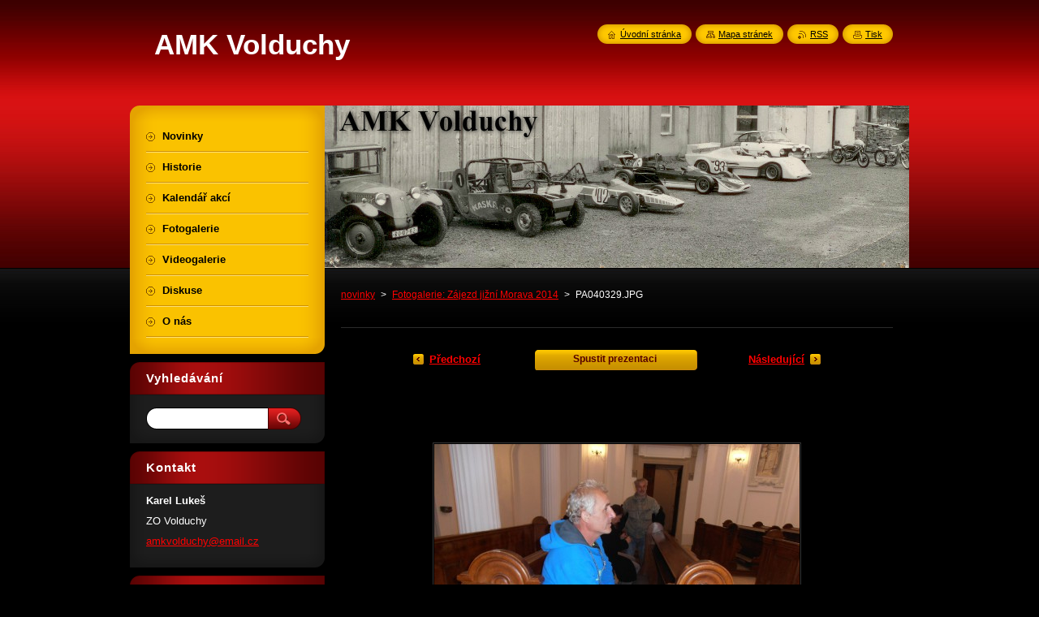

--- FILE ---
content_type: text/html; charset=UTF-8
request_url: https://www.amkvolduchy.cz/album/fotogalerie-zajezd-jizni-morava/pa040329-jpg/
body_size: 8798
content:
<!--[if lte IE 9]><!DOCTYPE HTML PUBLIC "-//W3C//DTD HTML 4.01 Transitional//EN" "https://www.w3.org/TR/html4/loose.dtd"><![endif]-->
<!DOCTYPE html>
<!--[if IE]><html class="ie" lang="cs"><![endif]-->
<!--[if gt IE 9]><!--> 
<html lang="cs">
<!--<![endif]-->
    <head>
        <!--[if lt IE 8]><meta http-equiv="X-UA-Compatible" content="IE=EmulateIE7"><![endif]--><!--[if IE 8]><meta http-equiv="X-UA-Compatible" content="IE=EmulateIE8"><![endif]--><!--[if IE 9]><meta http-equiv="X-UA-Compatible" content="IE=EmulateIE9"><![endif]-->
        <base href="https://www.amkvolduchy.cz/">
  <meta charset="utf-8">
  <meta name="description" content="">
  <meta name="keywords" content="">
  <meta name="generator" content="Webnode">
  <meta name="apple-mobile-web-app-capable" content="yes">
  <meta name="apple-mobile-web-app-status-bar-style" content="black">
  <meta name="format-detection" content="telephone=no">
    <link rel="icon" type="image/svg+xml" href="/favicon.svg" sizes="any">  <link rel="icon" type="image/svg+xml" href="/favicon16.svg" sizes="16x16">  <link rel="icon" href="/favicon.ico"><link rel="canonical" href="https://www.amkvolduchy.cz/album/fotogalerie-zajezd-jizni-morava/pa040329-jpg/">
<script type="text/javascript">(function(i,s,o,g,r,a,m){i['GoogleAnalyticsObject']=r;i[r]=i[r]||function(){
			(i[r].q=i[r].q||[]).push(arguments)},i[r].l=1*new Date();a=s.createElement(o),
			m=s.getElementsByTagName(o)[0];a.async=1;a.src=g;m.parentNode.insertBefore(a,m)
			})(window,document,'script','//www.google-analytics.com/analytics.js','ga');ga('create', 'UA-797705-6', 'auto',{"name":"wnd_header"});ga('wnd_header.set', 'dimension1', 'W1');ga('wnd_header.set', 'anonymizeIp', true);ga('wnd_header.send', 'pageview');var pageTrackerAllTrackEvent=function(category,action,opt_label,opt_value){ga('send', 'event', category, action, opt_label, opt_value)};</script>
  <link rel="alternate" type="application/rss+xml" href="https://amkvolduchy.cz/rss/all.xml" title="">
<!--[if lte IE 9]><style type="text/css">.cke_skin_webnode iframe {vertical-align: baseline !important;}</style><![endif]-->
        <title>PA040329.JPG :: AMK Volduchy</title>
        <meta name="robots" content="index, follow">
        <meta name="googlebot" content="index, follow">
        <link href="https://d11bh4d8fhuq47.cloudfront.net/_system/skins/v8/50000952/css/style.css" rel="stylesheet" type="text/css" media="screen,projection,handheld,tv">
        <link href="https://d11bh4d8fhuq47.cloudfront.net/_system/skins/v8/50000952/css/print.css" rel="stylesheet" type="text/css" media="print">
        <script type="text/javascript" src="https://d11bh4d8fhuq47.cloudfront.net/_system/skins/v8/50000952/js/functions.js"></script>
        <!--[if IE]>
            <script type="text/javascript" src="https://d11bh4d8fhuq47.cloudfront.net/_system/skins/v8/50000952/js/functions-ie.js"></script>
        <![endif]-->
        <!--[if IE 6]>
            <script type="text/javascript" src="https://d11bh4d8fhuq47.cloudfront.net/_system/skins/v8/50000952/js/png.js"></script>
            <script type="text/javascript">
                DD_belatedPNG.fix('#menuzone, #menuzoneBottom, .homepage, .sitemap, .rss, .print, .homepage span, .sitemap span, .rss span, .print span, #sidebar .boxTitle, #fulltextSearchText, #fulltextSearchButton, #leftSide .boxTitle');
            </script>
        <![endif]-->
    
				<script type="text/javascript">
				/* <![CDATA[ */
					
					if (typeof(RS_CFG) == 'undefined') RS_CFG = new Array();
					RS_CFG['staticServers'] = new Array('https://d11bh4d8fhuq47.cloudfront.net/');
					RS_CFG['skinServers'] = new Array('https://d11bh4d8fhuq47.cloudfront.net/');
					RS_CFG['filesPath'] = 'https://www.amkvolduchy.cz/_files/';
					RS_CFG['filesAWSS3Path'] = 'https://e8108876d7.cbaul-cdnwnd.com/eb73c3da09f09bc33cf2b8ab68c0a63c/';
					RS_CFG['lbClose'] = 'Zavřít';
					RS_CFG['skin'] = 'default';
					if (!RS_CFG['labels']) RS_CFG['labels'] = new Array();
					RS_CFG['systemName'] = 'Webnode';
						
					RS_CFG['responsiveLayout'] = 0;
					RS_CFG['mobileDevice'] = 0;
					RS_CFG['labels']['copyPasteSource'] = 'Více zde:';
					
				/* ]]> */
				</script><style type="text/css">/* <![CDATA[ */#al07c623b3 {position: absolute;font-size: 13px !important;font-family: "Arial", helvetica, sans-serif !important;white-space: nowrap;z-index: 2147483647;-webkit-user-select: none;-khtml-user-select: none;-moz-user-select: none;-o-user-select: none;user-select: none;}#a7im7hnig6dfha {position: relative;top: -14px;}* html #a7im7hnig6dfha { top: -11px; }#a7im7hnig6dfha a { text-decoration: none !important; }#a7im7hnig6dfha a:hover { text-decoration: underline !important; }#emnnjtn28p22j {z-index: 2147483647;display: inline-block !important;font-size: 16px;padding: 7px 59px 9px 59px;background: transparent url(https://d11bh4d8fhuq47.cloudfront.net/img/footer/footerButtonWebnodeHover.png?ph=e8108876d7) top left no-repeat;height: 18px;cursor: pointer;}* html #emnnjtn28p22j { height: 36px; }#emnnjtn28p22j:hover { background: url(https://d11bh4d8fhuq47.cloudfront.net/img/footer/footerButtonWebnode.png?ph=e8108876d7) top left no-repeat; }#d266b1251kl6ik { display: none; }#dcagl11b1 {z-index: 3000;text-align: left !important;position: absolute;height: 88px;font-size: 13px !important;color: #ffffff !important;font-family: "Arial", helvetica, sans-serif !important;overflow: hidden;cursor: pointer;}#dcagl11b1 a {color: #ffffff !important;}#akmcc70nf {color: #36322D !important;text-decoration: none !important;font-weight: bold !important;float: right;height: 31px;position: absolute;top: 19px;right: 15px;cursor: pointer;}#d03a61c9g { float: right; padding-right: 27px; display: block; line-height: 31px; height: 31px; background: url(https://d11bh4d8fhuq47.cloudfront.net/img/footer/footerButton.png?ph=e8108876d7) top right no-repeat; white-space: nowrap; }#c8d9722bx93f { position: relative; left: 1px; float: left; display: block; width: 15px; height: 31px; background: url(https://d11bh4d8fhuq47.cloudfront.net/img/footer/footerButton.png?ph=e8108876d7) top left no-repeat; }#akmcc70nf:hover { color: #36322D !important; text-decoration: none !important; }#akmcc70nf:hover #d03a61c9g { background: url(https://d11bh4d8fhuq47.cloudfront.net/img/footer/footerButtonHover.png?ph=e8108876d7) top right no-repeat; }#akmcc70nf:hover #c8d9722bx93f { background: url(https://d11bh4d8fhuq47.cloudfront.net/img/footer/footerButtonHover.png?ph=e8108876d7) top left no-repeat; }#d4eln99fgaxte {padding-right: 11px;padding-right: 11px;float: right;height: 60px;padding-top: 18px;background: url(https://d11bh4d8fhuq47.cloudfront.net/img/footer/footerBubble.png?ph=e8108876d7) top right no-repeat;}#g02ml2d19jae942 {float: left;width: 18px;height: 78px;background: url(https://d11bh4d8fhuq47.cloudfront.net/img/footer/footerBubble.png?ph=e8108876d7) top left no-repeat;}* html #emnnjtn28p22j { filter: progid:DXImageTransform.Microsoft.AlphaImageLoader(src='https://d11bh4d8fhuq47.cloudfront.net/img/footer/footerButtonWebnode.png?ph=e8108876d7'); background: transparent; }* html #emnnjtn28p22j:hover { filter: progid:DXImageTransform.Microsoft.AlphaImageLoader(src='https://d11bh4d8fhuq47.cloudfront.net/img/footer/footerButtonWebnodeHover.png?ph=e8108876d7'); background: transparent; }* html #d4eln99fgaxte { height: 78px; background-image: url(https://d11bh4d8fhuq47.cloudfront.net/img/footer/footerBubbleIE6.png?ph=e8108876d7);  }* html #g02ml2d19jae942 { background-image: url(https://d11bh4d8fhuq47.cloudfront.net/img/footer/footerBubbleIE6.png?ph=e8108876d7);  }* html #d03a61c9g { background-image: url(https://d11bh4d8fhuq47.cloudfront.net/img/footer/footerButtonIE6.png?ph=e8108876d7); }* html #c8d9722bx93f { background-image: url(https://d11bh4d8fhuq47.cloudfront.net/img/footer/footerButtonIE6.png?ph=e8108876d7); }* html #akmcc70nf:hover #rbcGrSigTryButtonRight { background-image: url(https://d11bh4d8fhuq47.cloudfront.net/img/footer/footerButtonHoverIE6.png?ph=e8108876d7);  }* html #akmcc70nf:hover #rbcGrSigTryButtonLeft { background-image: url(https://d11bh4d8fhuq47.cloudfront.net/img/footer/footerButtonHoverIE6.png?ph=e8108876d7);  }/* ]]> */</style><script type="text/javascript" src="https://d11bh4d8fhuq47.cloudfront.net/_system/client/js/compressed/frontend.package.1-3-108.js?ph=e8108876d7"></script><style type="text/css">#content .diskuze label.postTextLabel {display: inherit !important;}</style></head>
    <body>
    <div id="siteBg">
        <div id="site">
            
            <!-- HEADER -->
            <div id="header">
                <div id="logozone">
                    <div id="logo"><a href="home/" title="Přejít na úvodní stránku."><span id="rbcSystemIdentifierLogo">AMK Volduchy</span></a></div>                    <p id="moto"><span id="rbcCompanySlogan" class="rbcNoStyleSpan"></span></p>
                </div>
            </div>
            <!-- /HEADER -->

            <div class="cleaner"><!-- / --></div>

            <!-- MAIN -->
            <div id="mainWide">
                <div id="mainContent">

                    <div id="contentRow">
                        <!-- ILLUSTRATION -->
                        <div id="illustration">
                            <img src="https://e8108876d7.cbaul-cdnwnd.com/eb73c3da09f09bc33cf2b8ab68c0a63c/200000141-20fe121f7e/200000112.jpg?ph=e8108876d7" width="720" height="200" alt="">                        </div>
                        <!-- /ILLUSTRATION -->

                        <div class="cleaner"><!-- / --></div>

                        <!-- CONTENT -->
                        <div id="content">

                            <!-- NAVIGATOR -->
                            <div id="pageNavigator" class="rbcContentBlock">        <div id="navizone" class="navigator">                       <a class="navFirstPage" href="/home/">novinky</a>      <span><span> &gt; </span></span>          <a href="fotogalerie/">Fotogalerie: Zájezd jižní Morava 2014</a>      <span><span> &gt; </span></span>          <span id="navCurrentPage">PA040329.JPG</span>               </div>              <div class="cleaner"><!-- / --></div>        </div>                            <!-- /NAVIGATOR -->

                            <div class="cleaner"><!-- / --></div>

                            



		
		           
      <div class="box">
        <div class="boxTitle"><h1></h1></div>
        <div class="boxContent">

            <div class="photofull">  
                              
              <div class="pagination">
  		        	<table><tr><td class="before">
  						   	
	
			<a class="prev" title="Předchozí" href="/album/fotogalerie-zajezd-jizni-morava/pa040319-jpg/" onclick="RubicusFrontendIns.showPhotogalleryImage(this.href);">Předchozí</a>

		
                </td><td class="control">
  	               <a id="slideshowControl" onclick="RubicusFrontendIns.startSlideshow(); return(false);" onmouseover="this.className='enableControl hover'" onmouseout="this.className='enableControl'" title="Spustit automatické procházení obrázků">
  	                 <span>Spustit prezentaci</span>
  	               </a>
  	               <script type="text/javascript"> if ( RubicusFrontendIns.isPhotogalleryAjaxMode() ) { document.getElementById('slideshowControl').className = "enableControl"; } </script>
                </td><td class="after">
                 	

      <a class="next" title="Následující" href="/album/fotogalerie-zajezd-jizni-morava/pa040334-jpg/" onclick="RubicusFrontendIns.showPhotogalleryImage(this.href);">Následující</a>

		
                </td></tr></table>
              </div>								
  									
  						<div class="cleaner"><!-- / --></div>
                                                        
  						<span class="image"><span>
  						  <a href="/images/200000095-de92fdf8dc-public/PA040329.JPG?s3=1" onclick="return !window.open(this.href);" title="Odkaz se otevře do nového okna prohlížeče.">
                  <img src="https://e8108876d7.cbaul-cdnwnd.com/eb73c3da09f09bc33cf2b8ab68c0a63c/system_preview_detail_200000095-de92fdf8dc-public/PA040329.JPG" width="450" height="338" alt="" onload="RubicusFrontendIns.startSlideshowInterval();">
                </a>
              </span></span>
  									
  						<div class="cleaner"><!-- / --></div>
  									             
  						
  									             
  						<div class="cleaner"><!-- / --></div>
  							
  						<div class="back"><a href="fotogalerie/">Zpět</a></div>
              					
            </div>                
                        
        </div>
      </div>     						

		
			
      <div class="cleaner"><!-- / --></div>

		
			<script type="text/javascript">
			RubicusFrontendIns.setNextPhotogalleryImage('/album/fotogalerie-zajezd-jizni-morava/pa040334-jpg/');
			RubicusFrontendIns.setPreviousPhotogalleryImage('/album/fotogalerie-zajezd-jizni-morava/pa040319-jpg/');
			</script>
			
                            <div class="cleaner"><!-- / --></div>

                        </div>
                        <!-- /CONTENT -->
                    </div>

                    <!-- SIDEBAR -->
                    <div id="sidebar">
   
                        <!-- MENU -->
                        


      <div id="menuzone">
        <div id="menuzoneBottom">
            <div id="menuzoneContent">


		<ul class="menu">
	<li class="first">
  
      <a href="/novinky2/">
    
      <span>Novinky</span>
      
  </a>
  
  </li>
	<li>
  
      <a href="/historie2/">
    
      <span>Historie</span>
      
  </a>
  
  </li>
	<li>
  
      <a href="/kalendar-akci/">
    
      <span>Kalendář akcí</span>
      
  </a>
  
  </li>
	<li>
  
      <a href="/fotogalerie/">
    
      <span>Fotogalerie</span>
      
  </a>
  
  </li>
	<li>
  
      <a href="/videogalerie/">
    
      <span>Videogalerie</span>
      
  </a>
  
  </li>
	<li>
  
      <a href="/kniha-navstev/">
    
      <span>Diskuse</span>
      
  </a>
  
  </li>
	<li class="last">
  
      <a href="/o-nas/">
    
      <span>O nás</span>
      
  </a>
  
  </li>
</ul>

            </div>
         </div>
      </div>

					
                        <!-- /MENU -->

                        <div class="cleaner"><!-- / --></div>

                        <!-- SEARCH -->
                        

		  <div class="box ">
        <div class="boxTitle"><h2>Vyhledávání</h2></div>
        <div class="boxContentBorder"><div class="boxContent">

		<form action="/search/" method="get" id="fulltextSearch">
        
        <input type="text" name="text" id="fulltextSearchText">
        <input id="fulltextSearchButton" type="image" src="https://d11bh4d8fhuq47.cloudfront.net/_system/skins/v8/50000952/img/search_btn.png" title="Hledat">
        <div class="cleaner"><!-- / --></div> 

		</form>

       </div></div>
      </div>

		                        <!-- /SEARCH -->

                        <div class="cleaner"><!-- / --></div>

                        <!-- CONTACT -->
                        

      <div class="box contact">
        <div class="boxTitle"><h2>Kontakt</h2></div>
        <div class="boxContentBorder"><div class="boxContent">
          
		

      <p><strong>Karel Lukeš</strong></p>
      
      
      <p class="address">ZO Volduchy</p>

	            
      
      
	
	    <p class="email"><a href="&#109;&#97;&#105;&#108;&#116;&#111;:&#97;&#109;&#107;&#118;&#111;&#108;&#100;&#117;&#99;&#104;&#121;&#64;&#101;&#109;&#97;&#105;&#108;&#46;&#99;&#122;"><span id="rbcContactEmail">&#97;&#109;&#107;&#118;&#111;&#108;&#100;&#117;&#99;&#104;&#121;&#64;&#101;&#109;&#97;&#105;&#108;&#46;&#99;&#122;</span></a></p>

	           

		
                   
        </div></div>
      </div> 

					
                        <!-- /CONTACT -->

                        <div class="cleaner"><!-- / --></div>

                        
		
		  <div class="box">
		    <div class="boxTitle"><h2>Anketa</h2></div>
		    <div class="boxContentBorder"><div class="boxContent">
  
             <div class="poll">
              <h3>Měl by se Rallye Cup snažit dostat pod křídla FASu?</h3>

		
			
			<p>
     		<span class="question">
          <a onclick="RubicusFrontendIns.pollVote(this.parentNode.parentNode.parentNode.parentNode.parentNode.parentNode, this.href, this.parentNode.parentNode.parentNode.parentNode.parentNode.parentNode, '<table id=\'waitingTable\'><tr><td><img src=\'https://d11bh4d8fhuq47.cloudfront.net/_system/skins/v8/50000952/img/loading.gif\' width=\'16\' height=\'16\'></td></tr></table>'); Event.stop(event);" href="https://www.amkvolduchy.cz/servers/poll/?con=2&amp;poll=200000003&amp;answer=200000010" rel="nofollow" title="Hlasovat">Rozhodně NE</a> <span class="pollnumber">(5 689)</span></span>
    		<br />
    		<span class="pollbar bar-1"><a href="https://www.amkvolduchy.cz/servers/poll/?con=2&amp;poll=200000003&amp;answer=200000010" rel="nofollow" title="Hlasovat"><img src="https://d11bh4d8fhuq47.cloudfront.net/_system/skins/v8/50000952/img/poll.png" height="6" width="34%" alt="34%"></a></span>
     	</p>
								

		
			
			<p>
     		<span class="question">
          <a onclick="RubicusFrontendIns.pollVote(this.parentNode.parentNode.parentNode.parentNode.parentNode.parentNode, this.href, this.parentNode.parentNode.parentNode.parentNode.parentNode.parentNode, '<table id=\'waitingTable\'><tr><td><img src=\'https://d11bh4d8fhuq47.cloudfront.net/_system/skins/v8/50000952/img/loading.gif\' width=\'16\' height=\'16\'></td></tr></table>'); Event.stop(event);" href="https://www.amkvolduchy.cz/servers/poll/?con=2&amp;poll=200000003&amp;answer=200000011" rel="nofollow" title="Hlasovat">Nevím</a> <span class="pollnumber">(4 836)</span></span>
    		<br />
    		<span class="pollbar bar-0"><a href="https://www.amkvolduchy.cz/servers/poll/?con=2&amp;poll=200000003&amp;answer=200000011" rel="nofollow" title="Hlasovat"><img src="https://d11bh4d8fhuq47.cloudfront.net/_system/skins/v8/50000952/img/poll.png" height="6" width="29%" alt="29%"></a></span>
     	</p>
								

		
			
			<p>
     		<span class="question">
          <a onclick="RubicusFrontendIns.pollVote(this.parentNode.parentNode.parentNode.parentNode.parentNode.parentNode, this.href, this.parentNode.parentNode.parentNode.parentNode.parentNode.parentNode, '<table id=\'waitingTable\'><tr><td><img src=\'https://d11bh4d8fhuq47.cloudfront.net/_system/skins/v8/50000952/img/loading.gif\' width=\'16\' height=\'16\'></td></tr></table>'); Event.stop(event);" href="https://www.amkvolduchy.cz/servers/poll/?con=2&amp;poll=200000003&amp;answer=200000012" rel="nofollow" title="Hlasovat">Ano</a> <span class="pollnumber">(6 324)</span></span>
    		<br />
    		<span class="pollbar bar-1"><a href="https://www.amkvolduchy.cz/servers/poll/?con=2&amp;poll=200000003&amp;answer=200000012" rel="nofollow" title="Hlasovat"><img src="https://d11bh4d8fhuq47.cloudfront.net/_system/skins/v8/50000952/img/poll.png" height="6" width="38%" alt="38%"></a></span>
     	</p>
								

		
		
  		        <p class="voted">Celkový počet hlasů: <strong>16849</strong></p>
            </div>  
                      
        </div></div>
      </div>
      
      <div class="cleaner"><!-- / --></div>

		
		
		  <div class="box">
		    <div class="boxTitle"><h2>sponzoři</h2></div>
		    <div class="boxContentBorder"><div class="boxContent">
         
		
	
     	<div class="product withImage">
        <h3 class="title"><a href="/products/zemni-prace-karel-lukes/">Zemní práce Karel Lukeš</a></h3>                          
         
        
        <div class="image">
          <a href="/products/zemni-prace-karel-lukes/" title="Zobrazit záznam.">
            <img src="https://e8108876d7.cbaul-cdnwnd.com/eb73c3da09f09bc33cf2b8ab68c0a63c/system_preview_small_200000056-99d6d9ad0c/lukes_logo.jpg" width="118" height="57" alt="Zemní práce Karel Lukeš">
          </a>
        </div>

		                          
         <div class="text">Zemní práce a autodoprava
Karel Lukeš
Volduchy</div>                          
        <div class="cleaner"><!-- / --></div>                         
      </div> 

		

			 <div class="cleaner"><!-- / --></div>

		
	
     	<div class="product withImage">
        <h3 class="title"><a href="/products/agrocentrum/">Agrocentrum</a></h3>                          
         
        
        <div class="image">
          <a href="/products/agrocentrum/" title="Zobrazit záznam.">
            <img src="https://e8108876d7.cbaul-cdnwnd.com/eb73c3da09f09bc33cf2b8ab68c0a63c/system_preview_small_200000042-0428b05229/logo-agro.jpg" width="118" height="112" alt="Agrocentrum">
          </a>
        </div>

		                          
         <div class="text">AGROCENTRUM
ROKYCANY
KAREL AUBRECHT</div>                          
        <div class="cleaner"><!-- / --></div>                         
      </div> 

		

			 <div class="cleaner"><!-- / --></div>

		

                <br />
    		   
    		   
    		   
                     
        </div></div>
      </div>
      
      <div class="cleaner"><!-- / --></div>

		
                        
                        <div class="cleaner"><!-- / --></div>

                    </div>
                    <!-- /SIDEBAR -->

                    <hr class="cleaner">

                </div><!-- mainContent -->

            </div>
            <!-- MAIN -->        
            
            <!-- FOOTER -->
            <div id="footer">
                <div id="footerContent">
                    <div id="footerLeft">
                        <span id="rbcFooterText" class="rbcNoStyleSpan">AVZO TSČ ČR AMK Volduchy© 2008 Všechna práva vyhrazena.</span>                    </div>
                    <div id="footerRight">
                        <span class="rbcSignatureText"><a href="https://www.webnode.cz?utm_source=text&amp;utm_medium=footer&amp;utm_campaign=free5" rel="nofollow">Tvorba webu zdarma s Webnode</a><a id="emnnjtn28p22j" href="https://www.webnode.cz?utm_source=button&amp;utm_medium=footer&amp;utm_campaign=free5" rel="nofollow"><span id="d266b1251kl6ik">Webnode</span></a></span>                    </div>
                </div>
            </div>
            <!-- /FOOTER -->
          
            <!-- LANG -->
            <div id="lang">
                <div id="languageSelect"></div>			
            </div>
            <!-- /LANG -->
            
            <!-- LINKS -->
            <div id="link">
                <span class="homepage"><span><a href="home/" title="Přejít na úvodní stránku.">Úvodní stránka</a></span></span>
                <span class="sitemap"><span><a href="/sitemap/" title="Přejít na mapu stránek.">Mapa stránek</a></span></span>
                <span class="rss"><span><a href="/rss/" title="RSS kanály">RSS</a></span></span>
                <span class="print"><span><a href="#" onclick="window.print(); return false;" title="Vytisknout stránku">Tisk</a></span></span>
            </div>
            <!-- /LINKS -->
           

        </div>
        <div class="cleaner"><!-- / --></div>
    </div>

    <script type="text/javascript">
    /* <![CDATA[ */

        RubicusFrontendIns.addObserver
	({
            onContentChange: function ()
            {
            	setContentSize();                
            },

            onStartSlideshow: function()
            {
                $('slideshowControl').innerHTML	= '<span>Pozastavit prezentaci<'+'/span>';
		$('slideshowControl').title = 'Pozastavit automatické procházení obrázků';
		$('slideshowControl').onclick = RubicusFrontendIns.stopSlideshow.bind(RubicusFrontendIns);
            },

            onStopSlideshow: function()
            {
                $('slideshowControl').innerHTML	= '<span>Spustit prezentaci<'+'/span>';
		$('slideshowControl').title = 'Spustit automatické procházení obrázků';
		$('slideshowControl').onclick = RubicusFrontendIns.startSlideshow.bind(RubicusFrontendIns);
            },

            onShowImage: function()
            {
                if (RubicusFrontendIns.isSlideshowMode())
		{
                    $('slideshowControl').innerHTML = '<span>Pozastavit prezentaci<'+'/span>';
                    $('slideshowControl').title	= 'Pozastavit automatické procházení obrázků';
                    $('slideshowControl').onclick = RubicusFrontendIns.stopSlideshow.bind(RubicusFrontendIns);
		}
                setContentSize();
            }
	});

        if (!$('detailScript'))
        {
            window.onload = setContentSize;
        }
        document.body.onresize = setContentSize;
        window.onresize = setContentSize;

        RubicusFrontendIns.addFileToPreload('https://d11bh4d8fhuq47.cloudfront.net/_system/skins/v8/50000952/img/loading.gif');

    /* ]]> */
    </script>

  <div id="rbcFooterHtml"></div><div style="display: none;" id="al07c623b3"><span id="a7im7hnig6dfha">&nbsp;</span></div><div id="dcagl11b1" style="display: none;"><a href="https://www.webnode.cz?utm_source=window&amp;utm_medium=footer&amp;utm_campaign=free5" rel="nofollow"><div id="g02ml2d19jae942"><!-- / --></div><div id="d4eln99fgaxte"><div><strong id="cbif62157b">Vytvořte si vlastní web zdarma!</strong><br /><span id="cd11ebj1">Moderní webové stránky za 5 minut</span></div><span id="akmcc70nf"><span id="c8d9722bx93f"><!-- / --></span><span id="d03a61c9g">Vyzkoušet</span></span></div></a></div><script type="text/javascript">/* <![CDATA[ */var ac0t9dp8 = {sig: $('al07c623b3'),prefix: $('a7im7hnig6dfha'),btn : $('emnnjtn28p22j'),win : $('dcagl11b1'),winLeft : $('g02ml2d19jae942'),winLeftT : $('fe568ji4d67c'),winLeftB : $('f7qjaf840p'),winRght : $('d4eln99fgaxte'),winRghtT : $('fj197ha20'),winRghtB : $('j7mecs10'),tryBtn : $('akmcc70nf'),tryLeft : $('c8d9722bx93f'),tryRght : $('d03a61c9g'),text : $('cd11ebj1'),title : $('cbif62157b')};ac0t9dp8.sig.appendChild(ac0t9dp8.btn);var hapnj5u82cfjn=0,c673cd55da=0,gjc67fk2h2b=0,gdg927b1nmpt,bca2f3e02d=$$('.rbcSignatureText')[0],i5ebm35356=false,bljl11338;function vownenb(){if (!i5ebm35356 && pageTrackerAllTrackEvent){pageTrackerAllTrackEvent('Signature','Window show - web',ac0t9dp8.sig.getElementsByTagName('a')[0].innerHTML);i5ebm35356=true;}ac0t9dp8.win.show();gjc67fk2h2b=ac0t9dp8.tryLeft.offsetWidth+ac0t9dp8.tryRght.offsetWidth+1;ac0t9dp8.tryBtn.style.width=parseInt(gjc67fk2h2b)+'px';ac0t9dp8.text.parentNode.style.width = '';ac0t9dp8.winRght.style.width=parseInt(20+gjc67fk2h2b+Math.max(ac0t9dp8.text.offsetWidth,ac0t9dp8.title.offsetWidth))+'px';ac0t9dp8.win.style.width=parseInt(ac0t9dp8.winLeft.offsetWidth+ac0t9dp8.winRght.offsetWidth)+'px';var wl=ac0t9dp8.sig.offsetLeft+ac0t9dp8.btn.offsetLeft+ac0t9dp8.btn.offsetWidth-ac0t9dp8.win.offsetWidth+12;if (wl<10){wl=10;}ac0t9dp8.win.style.left=parseInt(wl)+'px';ac0t9dp8.win.style.top=parseInt(c673cd55da-ac0t9dp8.win.offsetHeight)+'px';clearTimeout(gdg927b1nmpt);}function e08c05a79d3f(){gdg927b1nmpt=setTimeout('ac0t9dp8.win.hide()',1000);}function e12696eeo(){var ph = RubicusFrontendIns.photoDetailHandler.lightboxFixed?document.getElementsByTagName('body')[0].offsetHeight/2:RubicusFrontendIns.getPageSize().pageHeight;ac0t9dp8.sig.show();hapnj5u82cfjn=0;c673cd55da=0;if (bca2f3e02d&&bca2f3e02d.offsetParent){var obj=bca2f3e02d;do{hapnj5u82cfjn+=obj.offsetLeft;c673cd55da+=obj.offsetTop;} while (obj = obj.offsetParent);}if ($('rbcFooterText')){ac0t9dp8.sig.style.color = $('rbcFooterText').getStyle('color');ac0t9dp8.sig.getElementsByTagName('a')[0].style.color = $('rbcFooterText').getStyle('color');}ac0t9dp8.sig.style.width=parseInt(ac0t9dp8.prefix.offsetWidth+ac0t9dp8.btn.offsetWidth)+'px';if (hapnj5u82cfjn<0||hapnj5u82cfjn>document.body.offsetWidth){hapnj5u82cfjn=(document.body.offsetWidth-ac0t9dp8.sig.offsetWidth)/2;}if (hapnj5u82cfjn>(document.body.offsetWidth*0.55)){ac0t9dp8.sig.style.left=parseInt(hapnj5u82cfjn+(bca2f3e02d?bca2f3e02d.offsetWidth:0)-ac0t9dp8.sig.offsetWidth)+'px';}else{ac0t9dp8.sig.style.left=parseInt(hapnj5u82cfjn)+'px';}if (c673cd55da<=0 || RubicusFrontendIns.photoDetailHandler.lightboxFixed){c673cd55da=ph-5-ac0t9dp8.sig.offsetHeight;}ac0t9dp8.sig.style.top=parseInt(c673cd55da-5)+'px';}function jja08a6i23(){if (bljl11338){clearTimeout(bljl11338);}bljl11338 = setTimeout('e12696eeo()', 10);}Event.observe(window,'load',function(){if (ac0t9dp8.win&&ac0t9dp8.btn){if (bca2f3e02d){if (bca2f3e02d.getElementsByTagName("a").length > 0){ac0t9dp8.prefix.innerHTML = bca2f3e02d.innerHTML + '&nbsp;';}else{ac0t9dp8.prefix.innerHTML = '<a href="https://www.webnode.cz?utm_source=text&amp;utm_medium=footer&amp;utm_content=cz-web-0&amp;utm_campaign=signature" rel="nofollow">'+bca2f3e02d.innerHTML + '</a>&nbsp;';}bca2f3e02d.style.visibility='hidden';}else{if (pageTrackerAllTrackEvent){pageTrackerAllTrackEvent('Signature','Missing rbcSignatureText','www.amkvolduchy.cz');}}e12696eeo();setTimeout(e12696eeo, 500);setTimeout(e12696eeo, 1000);setTimeout(e12696eeo, 5000);Event.observe(ac0t9dp8.btn,'mouseover',vownenb);Event.observe(ac0t9dp8.win,'mouseover',vownenb);Event.observe(ac0t9dp8.btn,'mouseout',e08c05a79d3f);Event.observe(ac0t9dp8.win,'mouseout',e08c05a79d3f);Event.observe(ac0t9dp8.win,'click',function(){if (pageTrackerAllTrackEvent){pageTrackerAllTrackEvent('Signature','Window click - web','Vytvořte si vlastní web zdarma!',0);}document/*gkd8aad1t0jkoq*/.location.href='https://www.webnode.cz?utm_source=window&utm_medium=footer&utm_content=cz-web-0&utm_campaign=signature';});Event.observe(window, 'resize', jja08a6i23);Event.observe(document.body, 'resize', jja08a6i23);RubicusFrontendIns.addObserver({onResize: jja08a6i23});RubicusFrontendIns.addObserver({onContentChange: jja08a6i23});RubicusFrontendIns.addObserver({onLightboxUpdate: e12696eeo});Event.observe(ac0t9dp8.btn, 'click', function(){if (pageTrackerAllTrackEvent){pageTrackerAllTrackEvent('Signature','Button click - web',ac0t9dp8.sig.getElementsByTagName('a')[0].innerHTML);}});Event.observe(ac0t9dp8.tryBtn, 'click', function(){if (pageTrackerAllTrackEvent){pageTrackerAllTrackEvent('Signature','Try Button click - web','Vytvořte si vlastní web zdarma!',0);}});}});RubicusFrontendIns.addFileToPreload('https://d11bh4d8fhuq47.cloudfront.net/img/footer/footerButtonWebnode.png?ph=e8108876d7');RubicusFrontendIns.addFileToPreload('https://d11bh4d8fhuq47.cloudfront.net/img/footer/footerButton.png?ph=e8108876d7');RubicusFrontendIns.addFileToPreload('https://d11bh4d8fhuq47.cloudfront.net/img/footer/footerButtonHover.png?ph=e8108876d7');RubicusFrontendIns.addFileToPreload('https://d11bh4d8fhuq47.cloudfront.net/img/footer/footerBubble.png?ph=e8108876d7');if (Prototype.Browser.IE){RubicusFrontendIns.addFileToPreload('https://d11bh4d8fhuq47.cloudfront.net/img/footer/footerBubbleIE6.png?ph=e8108876d7');RubicusFrontendIns.addFileToPreload('https://d11bh4d8fhuq47.cloudfront.net/img/footer/footerButtonHoverIE6.png?ph=e8108876d7');}RubicusFrontendIns.copyLink = 'https://www.webnode.cz';RS_CFG['labels']['copyPasteBackLink'] = 'Vytvořte si vlastní stránky zdarma:';/* ]]> */</script><script type="text/javascript">var keenTrackerCmsTrackEvent=function(id){if(typeof _jsTracker=="undefined" || !_jsTracker){return false;};try{var name=_keenEvents[id];var keenEvent={user:{u:_keenData.u,p:_keenData.p,lc:_keenData.lc,t:_keenData.t},action:{identifier:id,name:name,category:'cms',platform:'WND1',version:'2.1.157'},browser:{url:location.href,ua:navigator.userAgent,referer_url:document.referrer,resolution:screen.width+'x'+screen.height,ip:'52.14.242.120'}};_jsTracker.jsonpSubmit('PROD',keenEvent,function(err,res){});}catch(err){console.log(err)};};</script></body>
</html>